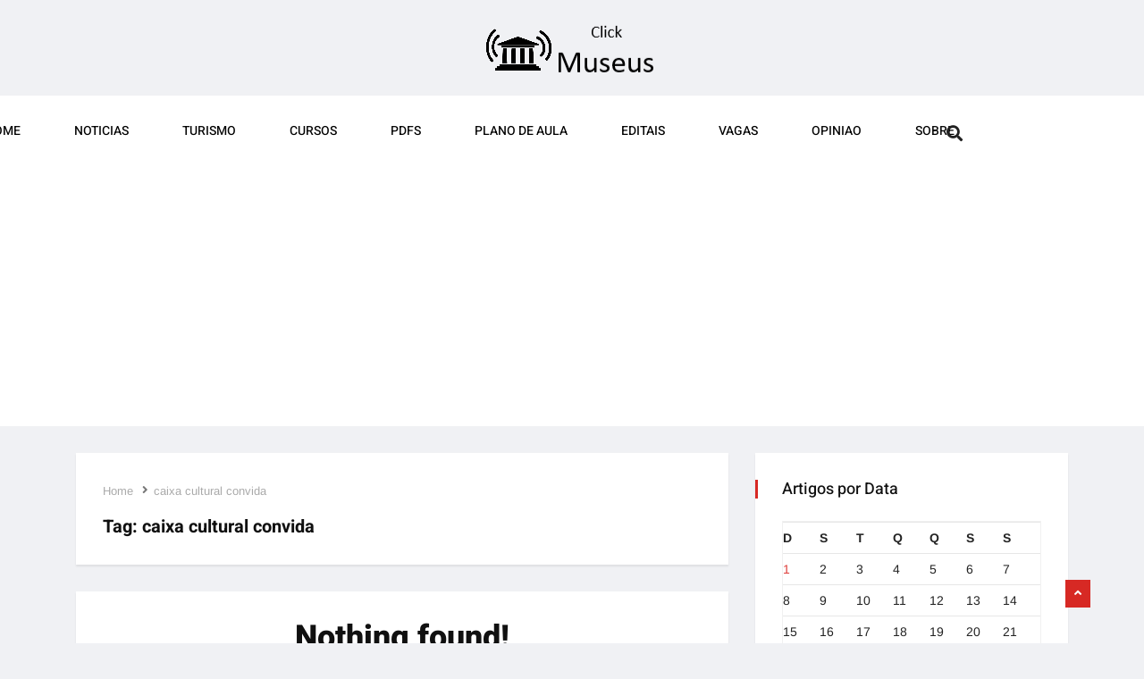

--- FILE ---
content_type: text/html; charset=utf-8
request_url: https://www.google.com/recaptcha/api2/aframe
body_size: 267
content:
<!DOCTYPE HTML><html><head><meta http-equiv="content-type" content="text/html; charset=UTF-8"></head><body><script nonce="vU8Cy5b7AjbDP7lrjq5CiA">/** Anti-fraud and anti-abuse applications only. See google.com/recaptcha */ try{var clients={'sodar':'https://pagead2.googlesyndication.com/pagead/sodar?'};window.addEventListener("message",function(a){try{if(a.source===window.parent){var b=JSON.parse(a.data);var c=clients[b['id']];if(c){var d=document.createElement('img');d.src=c+b['params']+'&rc='+(localStorage.getItem("rc::a")?sessionStorage.getItem("rc::b"):"");window.document.body.appendChild(d);sessionStorage.setItem("rc::e",parseInt(sessionStorage.getItem("rc::e")||0)+1);localStorage.setItem("rc::h",'1769981425951');}}}catch(b){}});window.parent.postMessage("_grecaptcha_ready", "*");}catch(b){}</script></body></html>

--- FILE ---
content_type: application/x-javascript
request_url: https://clickmuseus.com.br/wp-content/themes/vinkmag/assets/js/script.js?ver=817853602
body_size: 4226
content:
/*
    Template Name: Vinkmag
    Author: Themewinter
    Author URI: https://themeforest.net/user/tripples
    Description: vinkmag
   Version: 1.0

   ================================
   table of content
   =================================
   1.   dropdown menu
   2.   breking news slider
   3.   featured post slider
   4.   Most populer slider
   5.   Gallery popup
   6.   video popup
   7.   video slider


*/
jQuery(document).ready(function ($) {
    "use strict";

    function DoPrevent(e) {
        e.preventDefault();
        e.stopPropagation();
    }
    if ($('#breaking_slider').length > 0) {
        new Swiper($('#breaking_slider')[0], {
            // Optional parameters
            direction: 'horizontal',
            loop: true,
            effect: 'slide',
            slidesPerView: 1,
            speed: 600,
            mousewheelControl: 1,
            navigation: {
                nextEl: '.swiper-button-next',
                prevEl: '.swiper-button-prev',
            },
            breakpoints: {
                0: {
                    slidesPerView: 1,
                },
                // breakpoint from 480 up
                480: {
                    slidesPerView: 1,
                },
                // breakpoint from 768 up
                768: {
                    slidesPerView: 1,
                },
                // breakpoint from 768 up
                1200: {
                    slidesPerView: 1,
                    allowTouchMove: true,
                    mousewheel: {
                        invert: true,
                    },
                }

            }

        });
    }
    if ($('#breaking_slider1').length > 0) {
        new Swiper($('#breaking_slider1')[0], {
            // Optional parameters
            direction: 'horizontal',
            loop: true,
            effect: 'slide',
            slidesPerView: 1,
            speed: 600,
            mousewheelControl: 1,
            navigation: {
                nextEl: '.swiper-button-next',
                prevEl: '.swiper-button-prev',
            },
            breakpoints: {
                0: {
                    slidesPerView: 1,
                },
                // breakpoint from 480 up
                480: {
                    slidesPerView: 1,
                },
                // breakpoint from 768 up
                768: {
                    slidesPerView: 1,
                },
                // breakpoint from 768 up
                1200: {
                    slidesPerView: 1,
                    allowTouchMove: true,
                    mousewheel: {
                        invert: true,
                    },
                }

            }

        });
    }

    if ($('.vinkmag-breaking-slider').length > 0) {
        let controls = $('.vinkmag-breaking-slider').data('controls');
        let widget_id = controls.widget_id;
        new Swiper($('.vinkmag-breaking-slider')[0], {
            // Optional parameters
            direction: 'horizontal',
            loop: true,
            effect: 'slide',
            slidesPerView: 1,
            speed: 600,
            mousewheelControl: 1,
            navigation: {
                nextEl: `.swiper-next-${widget_id}`,
                prevEl: `.swiper-prev-${widget_id}`,
            },
            breakpoints: {
                0: {
                    slidesPerView: 1,
                },
                // breakpoint from 480 up
                480: {
                    slidesPerView: 1,
                },
                // breakpoint from 768 up
                768: {
                    slidesPerView: 1,
                },
                // breakpoint from 768 up
                1200: {
                    slidesPerView: 1,
                    allowTouchMove: true,
                    mousewheel: {
                        invert: true,
                    },
                }

            }

        });
    }

    if ($('.vinkmag-featured-slider').length > 0) {
        new Swiper('.vinkmag-featured-slider', {
            // Optional parameters
            direction: 'horizontal',
            loop: true,
            effect: 'slide',
            slidesPerView: 1,
            speed: 600,
            mousewheelControl: 1,
            navigation: {
                nextEl: 'swiper-next-featured-slider',
                prevEl: '.swiper-prev-featured-slider',
            },
            breakpoints: {
                0: {
                    slidesPerView: 1,
                },
                // breakpoint from 480 up
                480: {
                    slidesPerView: 1,
                },
                // breakpoint from 768 up
                768: {
                    slidesPerView: 1,
                },
                // breakpoint from 768 up
                1200: {
                    slidesPerView: 1,
                    allowTouchMove: true,
                    mousewheel: {
                        invert: true,
                    },
                }

            }

        });
    }
    // Dynamic webfont loads
    if (fontList) {
        //eslint-disable-next-line
        const observeFontList = fontList.map((fontName) => {
            //eslint-disable-next-line
            const observer = new FontFaceObserver(fontName);
            return observer.load();
        });

        Promise.all(observeFontList).then(function () {
            document.documentElement.className += 'fonts-loaded';
        });
    } else {
        const arimoObserver = new FontFaceObserver('Arimo');
        const heeboObserver = new FontFaceObserver('Heebo');
        Promise.all([
            arimoObserver.load(),
            heeboObserver.load()
        ]).then(function () {
            document.documentElement.className += ' fonts-loaded';
        });
    }

    // background image lazy load
    const loadScripts_PreloadTimer = setTimeout(triggerScriptLoader_Preload, 8e3), userInteractionEvents_Preload = ["mouseover", "keydown", "touchstart", "touchmove", "wheel"]; function triggerScriptLoader_Preload() { document.querySelector("html").classList.add("is-active-page"), clearTimeout(loadScripts_PreloadTimer) } userInteractionEvents_Preload.forEach(function (e) { window.addEventListener(e, triggerScriptLoader_Preload, { passive: !0 }) });


    $('.ekit-menu-nav-link.has-submenu').each(function () {
        $(this).find('.sub-arrow').on('click', function (e) {
            e.preventDefault();
            $(this).parent().siblings().slideToggle()
        })
    });

    if ($('.ekit-menu-init').find('.menu-item-has-children').length > 0) {
        $('.ekit-menu-init').find('.menu-item-has-children').each(function () {
            if ($(this).find('.sub-arrow').length > 1) {
                $(this).find('.sub-arrow').not($(this).find('.sub-arrow').eq(1)).remove();
            }
        })
    }

    /**-------------------------------------------------
      *Fixed HEader
      *----------------------------------------------------**/
    $(window).on('scroll', function () {

        /**Fixed header**/
        if ($(window).scrollTop() > 250) {
            $('.navbar-fixed').addClass('sticky fade_down_effect');
        } else {
            $('.navbar-fixed').removeClass('sticky fade_down_effect');
        }
    });


    $(window).on('load', function () {

        /*==========================================================
                    4. Preloader
        =======================================================================*/
        setTimeout(() => {
            $('#preloader').addClass('loaded');
        }, 1000);


        $('.preloader-cancel-btn').on('click', function (event) {
            event.preventDefault();
            if (!$('#preloader').hasClass('loaded')) {
                $('#preloader').addClass('loaded');
            }
        });

        /* ---------------------------------------------
                             Menu Toggle 
           ------------------------------------------------ */

        $('.dropdown > a').on('click', function (e) {
            var dropdown = $(this).parent('.dropdown');
            dropdown.find('>.dropdown-menu').slideToggle('show');
            $(this).toggleClass('opened');
            return false;
        });


        /* ----------------------------------------------------------- */
        /*  index search
        /* ----------------------------------------------------------- */
        $(".header-search-btn-toggle").on("click", function (e) {
            e.preventDefault();
            if ($('.navbar-container .vinkmag-serach').length > 0) {
                $('.navbar-container .vinkmag-serach').stop().fadeToggle(500);
                $('.navbar-container .vinkmag-serach').find('input').focus();
            }
        });

        function fix_menu() {
            var h = $('#right-menu-element').width();
            $('#navbar-main-container .navbar').css({
                'padding-right': h + 'px'
            });
        }
        fix_menu();
        /* ----------------------------------------------------------- */
        /*  popular slider on single post
        /* ----------------------------------------------------------- */
        function popular_grid_slider($) {
            if ($('.popular-grid-slider').length > 0) {
                new Swiper('.popular-grid-slider', {
                    // Optional parameters
                    direction: 'horizontal',
                    loop: true,
                    effect: 'slide',
                    slidesPerView: 1,
                    speed: 600,
                    mousewheelControl: 1,
                    navigation: {
                        nextEl: '.swiper-next-popular-slider',
                        prevEl: '.swiper-prev-popular-slider',
                    },
                    breakpoints: {
                        0: {
                            slidesPerView: 1,
                        },
                        // breakpoint from 480 up
                        480: {
                            slidesPerView: 2,
                        },
                        // breakpoint from 768 up
                        768: {
                            slidesPerView: 2,
                        },
                        // breakpoint from 768 up
                        1200: {
                            slidesPerView: 3,
                            spaceBetween: 30,
                            allowTouchMove: true,
                            mousewheel: {
                                invert: true,
                            },
                        }

                    }

                });
            }

        }
        popular_grid_slider($);



        /* ----------------------------------------------------------- */
        /*  marquee slider for crypto
        /* ----------------------------------------------------------- */
        // if ($('.slick.marquee').length > 0) {
        //     $('.slick.marquee').slick({
        //         dots: false,
        //         infinite: true,
        //         speed: 500,
        //         fade: true,
        //         cssEase: 'linear',
        //         arrows: false,
        //         autoplay: true,
        //         autoplaySpeed: 3000,
        //         buttons: false
        //     });
        // }



        /* ----------------------------------------------------------- */
        /*  Popup
        /* ----------------------------------------------------------- */

        if ($('.gallery-popup').length > 0) {
            $('.gallery-popup').magnificPopup({
                type: 'image',
                mainClass: 'mfp-with-zoom',
                zoom: {
                    enabled: true, // By default it's false, so don't forget to enable it

                    duration: 300, // duration of the effect, in milliseconds
                    easing: 'ease-in-out', // CSS transition easing function

                    opener: function (openerElement) {
                        return openerElement.is('img') ? openerElement : openerElement.find('img');
                    }
                }
            });
        }

        /* ----------------------------------------------------------- */
        /*  single post video
        /* ----------------------------------------------------------- */
        if ($('.ts-play-btn').length > 0) {
            $('.ts-play-btn').magnificPopup({
                type: 'iframe',
                mainClass: 'mfp-with-zoom',
                zoom: {
                    enabled: true, // By default it's false, so don't forget to enable it

                    duration: 300, // duration of the effect, in milliseconds
                    easing: 'ease-in-out', // CSS transition easing function

                    opener: function (openerElement) {
                        return openerElement.is('img') ? openerElement : openerElement.find('img');
                    }
                }
            });
        }

        if ($('.ts-video-btn').length > 0) {
            $('.ts-video-btn').magnificPopup({
                type: 'iframe',
                mainClass: 'mfp-with-zoom',
                zoom: {
                    enabled: true, // By default it's false, so don't forget to enable it

                    duration: 300, // duration of the effect, in milliseconds
                    easing: 'ease-in-out', // CSS transition easing function

                    opener: function (openerElement) {
                        return openerElement.is('img') ? openerElement : openerElement.find('img');
                    }
                }
            });

        }


        if ($('.ts-video-icon').length > 0) {
            $('.ts-video-icon').magnificPopup({
                type: 'iframe',
                mainClass: 'mfp-with-zoom',
                zoom: {
                    enabled: true, // By default it's false, so don't forget to enable it

                    duration: 300, // duration of the effect, in milliseconds
                    easing: 'ease-in-out', // CSS transition easing function

                    opener: function (openerElement) {
                        return openerElement.is('img') ? openerElement : openerElement.find('img');
                    }
                }
            });

        }



        /*==========================================================
                        39. magnific modal popup
            ======================================================================*/
        if ($('.xs-modal-popup').length > 0) {
            $('.xs-modal-popup').magnificPopup({
                type: 'inline',
                fixedContentPos: false,
                fixedBgPos: true,
                overflowY: 'auto',
                closeBtnInside: false,
                callbacks: {
                    beforeOpen: function beforeOpen() {
                        this.st.mainClass = "my-mfp-slide-bottom xs-promo-popup";
                    }
                }
            });
        }

        /*==========================================================
                        39. scroll bar
            ======================================================================*/

        if ($(".video-tab-scrollbar").length > 0) {
            $(".video-tab-scrollbar").mCustomScrollbar({
                mouseWheel: true,
                scrollButtons: {
                    enable: true
                }
            });
        }

        $(window).on('resize', function () {
            if ($(window).width() <= 991) {
                $('.menu-item-has-children > a').on('click', DoPrevent);
            } else {
                $('.menu-item-has-children > a').off('click', DoPrevent);
            }
        })

        // instragra feed

        var access_token = $("#ins_access_token").data('token');
        var ins_userId = $("#ins_userId").data('user');
        var ins_limit = $("#ins_limit").data('limit');

        let accessToken = access_token,
            get = "user",
            userId = ins_userId,
            resolution = "standard_resolution",
            useHttp = "true",
            limit = ins_limit;

        if ($('#instafeed-gallery-feed').length > 0) {
            let galleryFeed = new Instafeed({
                get: get,
                userId: userId,
                accessToken: accessToken,
                resolution: resolution,
                useHttp: useHttp,
                limit: limit,
                target: "instafeed-gallery-feed",
            });
            galleryFeed.run();
        }

        // backto top
        $(window).scroll(function () {
            if ($(this).scrollTop() > 50) {
                $('#back-to-top').fadeIn();
            } else {
                $('#back-to-top').fadeOut();
            }
        });

        // scroll body to 0px on click
        $('#back-to-top').on('click', function () {
            $('#back-to-top').tooltip('hide');
            $('body,html').animate({
                scrollTop: 0
            }, 800);
            return false;
        });

        $('#back-to-top').tooltip('hide');



        // Post Loading
        $('#post-loading-button').on('click', function (event) {
            event.preventDefault();

            var $that = $(this);
            if ($that.hasClass('disable')) {
                return false;
            }

            var contentwrap = $('.main-content-inner'), // item contentwrap
                postperpage = $that.data('post_per_page'), // post per page number
                showallposts = $that.data('show_total_posts'); // total posts count

            var items = contentwrap.find('.card'),
                totalpostnumber = items.length,
                paged = (totalpostnumber / postperpage) + 1; // paged number

            $.ajax({
                url: vinkmag_ajax.ajax_url,
                type: 'POST',
                data: { action: 'vinkmag_post_ajax_loading', postperpage: postperpage, paged: paged },
                beforeSend: function () {
                    $that.addClass('disable');
                    $('<i class="fa fa-spinner fa-spin" style="margin-left:10px"></i>').appendTo("#post-loading-button").fadeIn(100);
                },
                complete: function () {
                    $('#post-loading-button .fa-spinner ').remove();
                }
            })

                .done(function (data) {
                    var newLenght = contentwrap.find('.card').length;
                    if (showallposts <= newLenght) {
                        $('.post-content-loading').fadeOut(300, function () {
                            $('.post-content-loading').remove();
                        });
                    }
                    $that.removeClass('disable');

                    var $pstitems = $(data);
                    console.log($pstitems.html());
                    $('.main-content-inner').append($pstitems);
                })

                .fail(function () {
                    alert('Loading Failed');
                });

        });


        /*===================================
                        scroll
        ===================================== */

        $.fn.isInViewport = function () {
            let elementTop = $(this).offset().top;
            let elementBottom = elementTop + $(this).outerHeight();

            let viewportTop = $(window).scrollTop();
            let viewportBottom = viewportTop + $(window).height();

            return elementBottom > viewportTop && elementTop < viewportBottom;
        };


        $(window).on('scroll', function () {

            $('.ajax-loader-current-url').each(function () {
                if ($(this).isInViewport()) {
                    var current_url = $(this).data('current-url');
                    if (window.location.href != current_url) {
                        window.history.pushState('html', 'title', current_url);
                    }
                }
            });

            $('.blog-ajax-load-more-trigger').each(function (index) {
                if ($(this).isInViewport()) {
                    var current_post = index + 1;
                    var _this = $(this);
                    var next_post_url = $(this).data('next-post-url');
                    var max_posts = $(this).data('max-posts');
                    var content_loaded = $(this).data('content-loaded');

                    if (current_post >= max_posts) {
                        _this.fadeOut(2000);
                        return;
                    }

                    if (content_loaded == 'no') {
                        $.ajax({
                            type: "GET",
                            url: next_post_url,
                            success: function (content) {
                                var content = $(content).find('#blog-ajax-load-more-container').html();
                                _this.after(content);
                                popular_grid_slider($);
                            }
                        });
                    }
                    _this.fadeOut(2000);
                    _this.data('content-loaded', 'yes');
                }
            });
        });
        /*--------------scroll end---------*/


        /*============================
            Dark-light mode
        =============================== */
        $(document).on('click', '.change-mode', function () {

            var defaultSkin = $('html').data('skin'),
                siteSkin = 'light';

            if ($('html').hasClass('dark-themes')) {
                siteSkin = 'dark';
            }

            var switchTo = (siteSkin == 'dark') ? 'light' : 'dark';
            if ('undefined' != typeof localStorage) {
                localStorage.setItem('digi-skin', switchTo);
            }

            if (defaultSkin == switchTo) {
                $('html').removeClass('digi-skin-switch');
            }
            else {
                $('html').addClass('digi-skin-switch');
            }

            if (switchTo == 'dark') {
                $('html').addClass('dark-themes');
            }
            else {
                $('html').removeClass('dark-themes');
            }
        });


        /*==========================================================
                  reading progressbar
       ======================================================================*/

        window.onscroll = function () { reading_progressbar() };

        function reading_progressbar() {
            var vinkmag_winScroll = document.body.scrollTop || document.documentElement.scrollTop;
            var vinkmag_height = document.documentElement.scrollHeight - document.documentElement.clientHeight;
            var vinkmag_scrolled = (vinkmag_winScroll / vinkmag_height) * 100;
            if (document.getElementById("readingProgressbar")) {
                document.getElementById("readingProgressbar").style.width = vinkmag_scrolled + "%";
            }
        }

        reading_progress_bar_post();

        function reading_progress_bar_post() {

            var progressWrap = $('.vinkmag_progress_container');


            if (progressWrap.length > 0) {
                var didScroll = false,
                    windowWrap = $(window),

                    contentWrap = $('.entry-content'),
                    contentHeight = contentWrap.height(),
                    windowHeight = windowWrap.height() * .85;

                $(window).scroll(function () {
                    didScroll = true;
                });

                $(window).on('resize', function () {
                    windowHeight = windowWrap.height() * .85;
                    progressReading();
                });

                setInterval(function () {
                    if (didScroll) {
                        didScroll = false;
                        progressReading();
                    }
                }, 150);

                var progressReading = function () {

                    var windowScroll = windowWrap.scrollTop(),
                        contentOffset = contentWrap.offset().top,
                        contentScroll = (windowHeight - contentOffset) + windowScroll,
                        progress = 0;

                    if (windowHeight > contentHeight + contentOffset) {
                        progressWrap.find('.progress-bar').width(0);
                    } else {
                        if (contentScroll > contentHeight) {
                            progress = 100;
                        } else if (contentScroll > 0) {
                            progress = (contentScroll / contentHeight) * 100;

                        }

                        progressWrap.find('.progress-bar').width(progress + '%');
                    }
                }
            }
        }

    });
});

